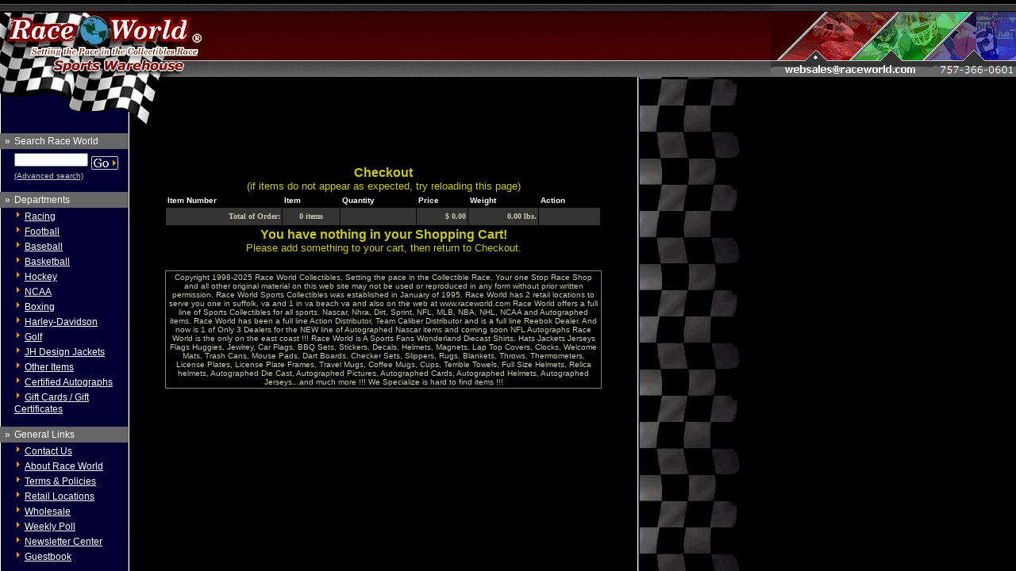

--- FILE ---
content_type: text/html; charset=UTF-8
request_url: https://raceworld.com/rpm-cart/list.phtml?SID=s16851457191021151114
body_size: 3715
content:

<html>
	<head>
		<title>
			Race World
		</title>
		<meta name="Generator" content="RPMCart - WiseSource.com">
		<meta name="description" content="Race World">
		<style type="text/css">
			INPUT { font-family: Tahoma, Arial; font-size: 10px; } SELECT { font-family: Verdana, Tahoma, Arial; font-size: 10px; }
		</style>
		
		<style type="text/css">
			body {
				margin: 0px;
				background: url(/rpm-cart/pix/global/bg3.jpg);
				background-color: #000000;
			}
			#mainContent {
				margin: 0px;
				position: absolute;
				left: 208px;
				top: 170px;
				background: clear;
			}
			#bannerContent {
				margin: 0px;
				position: absolute;
				left: 0px;
				top: 0px;
			}
			#headerContent {
				margin: 0px;
				position: absolute;
				left: 0px;
				top: 97px;
			}
			.pageTitle {
				color: #E67300;
				font-family: Tahoma, Verdana, Arial;
				font-size: 12px;
				font-weight: bold;
				background: transparent;
			}
			td.normal {
				color: white;
				font-family: Verdana,Helvetica,Sans-serif;
				font-size: 11px;
				font-weight: normal;
				background-color: #000000;
			}
			td.sideBarNav {
				color: #ffffff;
				font-family: Tahoma, Verdana, Arial;
				font-size: 12px;
				font-weight: normal;
				background-color: #666;
			}
			td.searchForm {
				background-color: #000000;
				color: #ccc;
				font-family: Verdana,Helvetica,Sans-serif;
				font-size: 11px;
				font-weight: normal;
			}
			select {
				font-family: Verdana,Helvetica,Sans-serif;
				color: #333;
				background-color: #ccc;
				font-size: 10px;
			}
			a {
				background: transparent;
				font-family: Tahoma, Verdana, Arial;
				font-size: 12px;
				font-weight: normal;
			}
			a:link {
				color: #ffffff;
				text-decoration: underline;
			}
			a:visited {
				color: #ffffdd;
				text-decoration: underline;
			}
			a:active {
				color: #ffffdd;
				text-decoration: none;
			}
			a:hover {
				color: #ffffdd;
				text-decoration: none;
			}
			a.result {
				background: transparent;
				font-family: Tahoma, Verdana, Arial;
				font-size: 10px;
				font-weight: normal;
			}
			a.result:link {
				color: #C9C9AF;
				text-decoration: underline;
			}
			a.result:visited {
				color: #C9C9AF;
				text-decoration: underline;
			}
			a.result:active {
				color: #C9C9AF;
				text-decoration: none;
			}
			a.result:hover {
				color: #C9C9AF;
				text-decoration: none;
			}
			a.sideBarNav {
				background: transparent;
				font-family: Tahoma, Verdana, Arial;
				font-size: 12px;
				font-weight: normal;
			}
			a.sideBarNav:link {
				color: #ffffff;
				text-decoration: underline;
			}
			a.sideBarNav:visited {
				color: #ccc;
				text-decoration: underline;
			}
			a.sideBarNav:active {
				color: #ccc;
				text-decoration: none;
			}
			a.sideBarNav:hover {
				color: white;
				text-decoration: none;
			}
			a.search {
				font-family: Verdana,Helvetica,Sans-serif;
				font-size: 10px;
				background: transparent;
				font-weight: normal;
			}
			a.search:link {
				color: #ccc;
				text-decoration: underline;
			}
			a.search:visited {
				color: #ccc;
				text-decoration: underline;
			}
			a.search:active {
				color: #fff;
				text-decoration: none;
			}
			a.search:hover {
				color: #fff;
				text-decoration: none;
			}
		</style>
		<script type="text/javascript" src="/rpm-cart/js/browserCheck.js"></script>
		<script type="text/javascript" src="/rpm-cart/js/popUp.js"></script>
		
		<!-- POLL POPUP CODE, IF APPLICABLE -->
			
	</head>
	<body marginwidth="0" marginheight="0">
<!-- BEGIN HEADER INCLUDE -->
		<script type="text/javascript">
			// checkSearch:
			// Just make sure something is entered in the text field
			function checkSearch () {
				theForm = document.searchForm;
				if (theForm.search.value.length < 1)
					return false;
				else return true;
			}
			function newWindow(url,width,height) {
				window.open(url, 'NEW_WINDOW', 'width='+width+',height='+height); 
			}
		</script>		
<!-- NAV IMAGE MAP -->
<map name="navMap">
	<area shape="rect" alt="Email Us" coords="16,81,183,94" href="mailto:websales@raceworld.com">
	<area shape="poly" alt="Other Sports" coords="309,77, 309,14, 256,14, 194,77" href="http://raceworld.com/rpm-cart/index.phtml">
	<area shape="poly" alt="Football Department" coords="254,14, 191,77, 101,77, 163,14" href="/home/dept/2/">
	<area shape="poly" alt="Racing Department" coords="8,77, 71,14, 161,14, 98,77" href="/home/dept/1/">
	<area shape="rect" alt="" coords="0,0,309,97" href="/home/dept/1/">
</map>
<!-- END NAV IMAGE MAP -->

		<div id="bannerContent"><table width="100%" border="0" cellpadding="0" cellspacing="0">
			<tr>
				<td width="261" background="/rpm-cart/pix/global/header_bg.gif"><a href="http://raceworld.com/rpm-cart/index.phtml"><img src="/rpm-cart/pix/global/header_logo_top.gif" alt="Race World" width="261" height="97" border="0"></a></td>
				<td width="100%" background="/rpm-cart/pix/global/header_bg.gif"><img src="/rpm-cart/pix/global/clear.gif" alt="" width="1" height="1"></td>
				<td align="right" width="100%" background="/rpm-cart/pix/global/header_bg.gif"><img src="/rpm-cart/pix/global/nav_global.gif" usemap="#navMap" alt="" width="309" height="97" border="0"></td>
			</tr>
		</table></div>

		<div id="headerContent"><table border="0" cellpadding="0" cellspacing="0">
			<tr valign="top">
				<td><table width="208" border="0" cellpadding="0" cellspacing="0">
						<tr valign="top">
							<td colspan="3"><img src="/rpm-cart/pix/global/header_logo_botleft.gif" alt="" width="166" height="66" border="0"></td>				
							<td><img src="/rpm-cart/pix/global/header_logo_botright.gif" alt="" width="42" height="66" border="0"></td>
						</tr>
						<!-- SPACER ROW -->
						<tr>
							<td><img src="/rpm-cart/pix/global/clear.gif" alt="" width="18" height="5"></td>
							<td><img src="/rpm-cart/pix/global/clear.gif" alt="" width="143" height="1"></td>
							<td><img src="/rpm-cart/pix/global/clear.gif" alt="" width="5" height="1"></td>
							<td><img src="/rpm-cart/pix/global/clear.gif" alt="" width="42" height="1"></td>
						</tr>
						<!-- END SPACER ROW -->
						<tr>
							<td class="sideBarNav" colspan="2"><img src="/rpm-cart/pix/global/clear.gif" alt="" width="1" height="3"></td>
							<td colspan="2"><img src="/rpm-cart/pix/global/clear.gif" alt="" width="1" height="3"></td>
						</tr> 
						<tr valign="middle">
							<td class="sideBarNav" align="center">
								<span class="globalLinkText">
									&#187;
								</span>
							</td>
							<td class="sideBarNav">
								Search Race World
							</td>
							<td colspan="2"><img src="/rpm-cart/pix/global/clear.gif" alt="" width="1" height="1"></td>
						</tr>
						<tr>
							<td class="sideBarNav" colspan="2"><img src="/rpm-cart/pix/global/clear.gif" alt="" width="1" height="3"></td>
							<td colspan="2"><img src="/rpm-cart/pix/global/clear.gif" alt="" width="1" height="3"></td>
						</tr> 
<!-- BEGIN SEARCH FORM -->
						<form name="searchForm" method="get" action="/rpm-cart/search.phtml" onSubmit="return checkSearch()">
						<input type="hidden" name="CatID1" value="">
						<input type="hidden" name="CatID2" value="">
						<input type="hidden" name="thumbview" value="0">
						<input type="hidden" name="advancedSearch" value="0">
						<input type="hidden" name="filterCat" value="0">
						<input type="hidden" name="search_type" value="0">
						<input type="hidden" name="DEPT" value="8">
						<input type="hidden" name="search_scope" value="8">
						<tr>
							<td><img src="/rpm-cart/pix/global/clear.gif" alt="" width="1" height="1"></td>
							<td><table cellspacing="0" cellpadding="0" border="0">
								<tr>
									<td><img src="/rpm-cart/pix/global/clear.gif" alt="" width="1" height="3"></td>
								</tr>
								<tr>
									<td>
										<input type="text" name="search" value="" size="13" maxlength="25">
										<input type="image" src="/rpm-cart/go.gif" align="middle" border="0" align="right">
										
									</td>
								</tr>
								<tr>
									<td><img src="/rpm-cart/pix/global/clear.gif" alt="" width="1" height="2"></td>
								</tr>
								<tr>
									<td>
										<a class="search" href="http://raceworld.com/rpm-cart/search.phtml?DEPT=8&advancedSearch=1">(Advanced search)</a>
									</td>
								</tr>
							</table></td>
							<td colspan="2"><img src="/rpm-cart/pix/global/clear.gif" alt="" width="1" height="1"></td>
						</tr>
						</form>
<!-- END SEARCH FORM -->
						<tr>
							<td colspan="4"><img src="/rpm-cart/pix/global/clear.gif" alt="" width="1" height="15"></td>
						</tr>
						<tr>
							<td class="sideBarNav" colspan="2"><img src="/rpm-cart/pix/global/clear.gif" alt="" width="1" height="3"></td>
							<td colspan="2"><img src="/rpm-cart/pix/global/clear.gif" alt="" width="1" height="3"></td>
						</tr> 
						<tr valign="middle">
							<td class="sideBarNav" align="center">
								<span class="globalLinkText">
									&#187;
								</span>
							</td>
							<td class="sideBarNav">
								Departments
							</td>
							<td colspan="2"><img src="/rpm-cart/pix/global/clear.gif" alt="" width="1" height="1"></td>
						</tr>
						<tr>
							<td class="sideBarNav" colspan="2"><img src="/rpm-cart/pix/global/clear.gif" alt="" width="1" height="3"></td>
							<td colspan="2"><img src="/rpm-cart/pix/global/clear.gif" alt="" width="1" height="3"></td>
						</tr> 
						<tr>
							<td><img src="/rpm-cart/pix/global/clear.gif" alt="" width="1" height="1"></td>
							<td>
								<img src="/rpm-cart/pix/global/icon_arrow_2.gif" alt="-" width="9" height="15" border="0">
								<a class="sideBarNav" href="http://raceworld.com/rpm-cart/home/dept/1/">Racing</a>
							</td>
							<td colspan="2"><img src="/rpm-cart/pix/global/clear.gif" alt="" width="1" height="1"></td>
						</tr>
						<tr>
							<td><img src="/rpm-cart/pix/global/clear.gif" alt="" width="1" height="1"></td>
							<td>
								<img src="/rpm-cart/pix/global/icon_arrow_2.gif" alt="-" width="9" height="15" border="0">
								<a class="sideBarNav" href="http://raceworld.com/rpm-cart/home/dept/2/">Football</a>
							</td>
							<td colspan="2"><img src="/rpm-cart/pix/global/clear.gif" alt="" width="1" height="1"></td>
						</tr>
						<tr>
							<td><img src="/rpm-cart/pix/global/clear.gif" alt="" width="1" height="1"></td>
							<td>
								<img src="/rpm-cart/pix/global/icon_arrow_2.gif" alt="-" width="9" height="15" border="0">
								<a class="sideBarNav" href="http://raceworld.com/rpm-cart/home/dept/3/">Baseball</a>
							</td>
							<td colspan="2"><img src="/rpm-cart/pix/global/clear.gif" alt="" width="1" height="1"></td>
						</tr>
						<tr>
							<td><img src="/rpm-cart/pix/global/clear.gif" alt="" width="1" height="1"></td>
							<td>
								<img src="/rpm-cart/pix/global/icon_arrow_2.gif" alt="-" width="9" height="15" border="0">
								<a class="sideBarNav" href="http://raceworld.com/rpm-cart/home/dept/4/">Basketball</a>
							</td>
							<td colspan="2"><img src="/rpm-cart/pix/global/clear.gif" alt="" width="1" height="1"></td>
						</tr>
						<tr>
							<td><img src="/rpm-cart/pix/global/clear.gif" alt="" width="1" height="1"></td>
							<td>
								<img src="/rpm-cart/pix/global/icon_arrow_2.gif" alt="-" width="9" height="15" border="0">
								<a class="sideBarNav" href="http://raceworld.com/rpm-cart/home/dept/5/">Hockey</a>
							</td>
							<td colspan="2"><img src="/rpm-cart/pix/global/clear.gif" alt="" width="1" height="1"></td>
						</tr>
						<tr>
							<td><img src="/rpm-cart/pix/global/clear.gif" alt="" width="1" height="1"></td>
							<td>
								<img src="/rpm-cart/pix/global/icon_arrow_2.gif" alt="-" width="9" height="15" border="0">
								<a class="sideBarNav" href="http://raceworld.com/rpm-cart/home/dept/6/">NCAA</a>
							</td>
							<td colspan="2"><img src="/rpm-cart/pix/global/clear.gif" alt="" width="1" height="1"></td>
						</tr>
						<tr>
							<td><img src="/rpm-cart/pix/global/clear.gif" alt="" width="1" height="1"></td>
							<td>
								<img src="/rpm-cart/pix/global/icon_arrow_2.gif" alt="-" width="9" height="15" border="0">
								<a class="sideBarNav" href="http://raceworld.com/rpm-cart/home/dept/7/">Boxing</a>
							</td>
							<td colspan="2"><img src="/rpm-cart/pix/global/clear.gif" alt="" width="1" height="1"></td>
						</tr>
						<tr>
							<td><img src="/rpm-cart/pix/global/clear.gif" alt="" width="1" height="1"></td>
							<td>
								<img src="/rpm-cart/pix/global/icon_arrow_2.gif" alt="-" width="9" height="15" border="0">
								<a class="sideBarNav" href="http://raceworld.com/rpm-cart/home/dept/12/">Harley-Davidson</a>
							</td>
							<td colspan="2"><img src="/rpm-cart/pix/global/clear.gif" alt="" width="1" height="1"></td>
						</tr>
						<tr>
							<td><img src="/rpm-cart/pix/global/clear.gif" alt="" width="1" height="1"></td>
							<td>
								<img src="/rpm-cart/pix/global/icon_arrow_2.gif" alt="-" width="9" height="15" border="0">
								<a class="sideBarNav" href="http://raceworld.com/rpm-cart/home/dept/14/">Golf</a>
							</td>
							<td colspan="2"><img src="/rpm-cart/pix/global/clear.gif" alt="" width="1" height="1"></td>
						</tr>
						<tr>
							<td><img src="/rpm-cart/pix/global/clear.gif" alt="" width="1" height="1"></td>
							<td>
								<img src="/rpm-cart/pix/global/icon_arrow_2.gif" alt="-" width="9" height="15" border="0">
								<a class="sideBarNav" href="http://raceworld.com/rpm-cart/home/dept/17/">JH Design Jackets</a>
							</td>
							<td colspan="2"><img src="/rpm-cart/pix/global/clear.gif" alt="" width="1" height="1"></td>
						</tr>
						<tr>
							<td><img src="/rpm-cart/pix/global/clear.gif" alt="" width="1" height="1"></td>
							<td>
								<img src="/rpm-cart/pix/global/icon_arrow_2.gif" alt="-" width="9" height="15" border="0">
								<a class="sideBarNav" href="http://raceworld.com/rpm-cart/home/dept/18/">Other Items</a>
							</td>
							<td colspan="2"><img src="/rpm-cart/pix/global/clear.gif" alt="" width="1" height="1"></td>
						</tr>
						<tr>
							<td><img src="/rpm-cart/pix/global/clear.gif" alt="" width="1" height="1"></td>
							<td>
								<img src="/rpm-cart/pix/global/icon_arrow_2.gif" alt="-" width="9" height="15" border="0">
								<a class="sideBarNav" href="http://raceworld.com/rpm-cart/home/dept/19/">Certified Autographs</a>
							</td>
							<td colspan="2"><img src="/rpm-cart/pix/global/clear.gif" alt="" width="1" height="1"></td>
						</tr>
						<tr>
							<td><img src="/rpm-cart/pix/global/clear.gif" alt="" width="1" height="1"></td>
							<td>
								<img src="/rpm-cart/pix/global/icon_arrow_2.gif" alt="-" width="9" height="15" border="0">
								<a class="sideBarNav" href="http://raceworld.com/rpm-cart/home/dept/21/">Gift Cards / Gift Certificates</a>
							</td>
							<td colspan="2"><img src="/rpm-cart/pix/global/clear.gif" alt="" width="1" height="1"></td>
						</tr>
						
						<tr>
							<td colspan="4"><img src="/rpm-cart/pix/global/clear.gif" alt="" width="1" height="15"></td>
						</tr>
						<tr>
							<td class="sideBarNav" colspan="2"><img src="/rpm-cart/pix/global/clear.gif" alt="" width="1" height="3"></td>
							<td colspan="2"><img src="/rpm-cart/pix/global/clear.gif" alt="" width="1" height="3"></td>
						</tr> 
						<tr valign="middle">
							<td class="sideBarNav" align="center">
								<span class="globalLinkText">
									&#187;
								</span>
							</td>
							<td class="sideBarNav">
								General Links
							</td>
							<td colspan="2"><img src="/rpm-cart/pix/global/clear.gif" alt="" width="1" height="1"></td>
						</tr>
						<tr>
							<td class="sideBarNav" colspan="2"><img src="/rpm-cart/pix/global/clear.gif" alt="" width="1" height="3"></td>
							<td colspan="2"><img src="/rpm-cart/pix/global/clear.gif" alt="" width="1" height="3"></td>
						</tr> 
						<tr>
							<td><img src="/rpm-cart/pix/global/clear.gif" alt="" width="1" height="1"></td>
							<td>
								<img src="/rpm-cart/pix/global/icon_arrow_2.gif" alt="-" width="9" height="15" border="0">
								<a class="sideBarNav" href="http://raceworld.com/rpm-cart/contact.phtml">Contact Us</a>
							</td>
							<td colspan="2"><img src="/rpm-cart/pix/global/clear.gif" alt="" width="1" height="1"></td>
						</tr>
						<tr>
							<td><img src="/rpm-cart/pix/global/clear.gif" alt="" width="1" height="1"></td>
							<td>
								<img src="/rpm-cart/pix/global/icon_arrow_2.gif" alt="-" width="9" height="15" border="0">
								<a class="sideBarNav" href="http://raceworld.com/rpm-cart/about.phtml">About Race World</a>
							</td>
							<td colspan="2"><img src="/rpm-cart/pix/global/clear.gif" alt="" width="1" height="1"></td>
						</tr>
						<tr>
							<td><img src="/rpm-cart/pix/global/clear.gif" alt="" width="1" height="1"></td>
							<td>
								<img src="/rpm-cart/pix/global/icon_arrow_2.gif" alt="-" width="9" height="15" border="0">
								<a class="sideBarNav" href="http://raceworld.com/rpm-cart/terms.phtml">Terms &amp; Policies</a>
							</td>
							<td colspan="2"><img src="/rpm-cart/pix/global/clear.gif" alt="" width="1" height="1"></td>
						</tr>
						<tr>
							<td><img src="/rpm-cart/pix/global/clear.gif" alt="" width="1" height="1"></td>
							<td>
								<img src="/rpm-cart/pix/global/icon_arrow_2.gif" alt="-" width="9" height="15" border="0">
								<a class="sideBarNav" href="http://raceworld.com/rpm-cart/retail.phtml">Retail Locations</a>
							</td>
							<td colspan="2"><img src="/rpm-cart/pix/global/clear.gif" alt="" width="1" height="1"></td>
						</tr>
						<tr>
							<td><img src="/rpm-cart/pix/global/clear.gif" alt="" width="1" height="1"></td>
							<td>
								<img src="/rpm-cart/pix/global/icon_arrow_2.gif" alt="-" width="9" height="15" border="0">
								<a class="sideBarNav" href="http://raceworld.com/rpm-cart/wholesale.phtml">Wholesale</a>
							</td>
							<td colspan="2"><img src="/rpm-cart/pix/global/clear.gif" alt="" width="1" height="1"></td>
						</tr>
						<tr>
							<td><img src="/rpm-cart/pix/global/clear.gif" alt="" width="1" height="1"></td>
							<td>
								<img src="/rpm-cart/pix/global/icon_arrow_2.gif" alt="-" width="9" height="15" border="0">
								<a class="sideBarNav" href="javascript:newWindow('https://raceworld.com/poll/poll4.php','200','350');">Weekly Poll</a>
							</td>
							<td colspan="2"><img src="/rpm-cart/pix/global/clear.gif" alt="" width="1" height="1"></td>
						</tr>
						<tr>
							<td><img src="/rpm-cart/pix/global/clear.gif" alt="" width="1" height="1"></td>
							<td>
								<img src="/rpm-cart/pix/global/icon_arrow_2.gif" alt="-" width="9" height="15" border="0">
								<a class="sideBarNav" href="https://raceworld.com/subscribe.htm">Newsletter Center</a>
							</td>
							<td colspan="2"><img src="/rpm-cart/pix/global/clear.gif" alt="" width="1" height="1"></td>
						</tr>
						<tr>
							<td><img src="/rpm-cart/pix/global/clear.gif" alt="" width="1" height="1"></td>
							<td>
								<img src="/rpm-cart/pix/global/icon_arrow_2.gif" alt="-" width="9" height="15" border="0">
								<a class="sideBarNav" target="_blank" href="https://raceworld.com/gbook/">Guestbook</a>
							</td>
							<td colspan="2"><img src="/rpm-cart/pix/global/clear.gif" alt="" width="1" height="1"></td>
						</tr>
					</table>
				</td>
				<td align="right"></td>
			</tr>
		</table>
		</div>
<!-- END HEADER INCLUDE -->

<!-- BEGIN MAIN CONTENT DIV -->
		<div id="mainContent">

			<table width="550" cellspacing="1" cellpadding="2">
				<tr>
					<td align="center" colspan="7" bgcolor="#000000"><font face="Tahoma, Verdana, Arial" size="3" color="#cccc00"><b>Checkout</b></font><br><font face="Tahoma, Verdana, Arial" size="2" color="#cccc00">(if items do not appear as expected, try reloading this page)</font></td>
				</tr>
				
				
				<!-- CALLING REVIEW ! -->
				
				





<!-- ************************ REVIEW ************************* -->




<tr>
	<td bgcolor="#000000"><font face="Tahoma, Verdana, Arial" size="1" color="#ffffff"><b>Item Number</b></font></td>
	<td bgcolor="#000000"><font face="Tahoma, Verdana, Arial" size="1" color="#ffffff"><b>Item</b></font></td>
	<td bgcolor="#000000"><font face="Tahoma, Verdana, Arial" size="1" color="#ffffff"><b>Quantity</b></font></td>
	<td bgcolor="#000000"><font face="Tahoma, Verdana, Arial" size="1" color="#ffffff"><b>Price</b></font></td>
	<td bgcolor="#000000"><font face="Tahoma, Verdana, Arial" size="1" color="#ffffff"><b>Weight</b></font></td>
	<td bgcolor="#000000"><font face="Tahoma, Verdana, Arial" size="1" color="#ffffff"><b>Action</b></font></td>
</tr>
<tr>
</tr>
<tr>
<td align="right" bgcolor="#333333"><font face=Tahoma, Verdana, Arial size=1 color=#C9C9AF><b>Total of Order:</b></font></td>
<td  bgcolor="#333333"><font face=Tahoma, Verdana, Arial size=1 color=#C9C9AF><b><center>0 items</center></b></font></td>
<td bgcolor="#333333">&nbsp;</td><td align="right" bgcolor="#333333" NOWRAP><font face=Tahoma, Verdana, Arial size=1 color=#C9C9AF><b>$ 0.00</b></font></td>
<td align="right" bgcolor="#333333" NOWRAP><font face=Tahoma, Verdana, Arial size=1 color=#C9C9AF><b> 0.00 lbs.</b></font></td>
<td bgcolor="#333333"></td></tr>				<tr>
					<td align="center" colspan="7" bgcolor="#000000">
						<font face="Tahoma, Verdana, Arial" size="3" color="#cccc00">
							<b>You have nothing in your Shopping Cart!</b>
						</font>
						<br>
						<font face="Tahoma, Verdana, Arial" size="2" color="#cccc00">
							Please add something to your cart, then return to Checkout.
						</font>
						<br><br>
					</td>
				</tr>

			<br><br>
			<table width="550" cellspacing="0" cellpadding="0">
				<tr>
					<td bgcolor="#808080">
						<table width="100%" cellspacing="1" cellpadding="2">
							<tr>
								<td align="center" colspan="7" bgcolor="#000000"><font face="Tahoma, Verdana, Arial" size="1" color="#C9C9AF">Copyright 1998-2025 Race World Collectibles, Setting the pace in the
  Collectible Race, Your one Stop Race Shop and all other original material on
  this web site may not be used or reproduced in any form without prior written
  permission.

Race World Sports Collectibles was established in January of 1995. Race World has 2 retail locations to serve you one in suffolk, va and 1 in va beach va and also on the web at www.raceworld.com Race World offers a full line of Sports Collectibles for all sports. Nascar, Nhra, Dirt, Sprint, NFL, MLB, NBA, NHL, NCAA and Autographed items. Race World has been a full line Action Distributor, Team Caliber Distributor and is a full line Reebok Dealer. And now is 1 of Only 3 Dealers for the NEW line of Autographed Nascar items and coming soon NFL Autographs Race World is the only on the east coast !!!  Race World is A Sports Fans Wonderland Diecast Shirts, Hats Jackets Jerseys Flags Huggies, Jewlrey, Car Flags, BBQ Sets, Stickers, Decals, Helmets, Magnets, Lap Top Covers, Clocks, Welcome Mats, Trash Cans, Mouse Pads, Dart Boards, Checker Sets, Slippers, Rugs, Blankets, Throws, Thermometers, License Plates, License Plate Frames, Travel Mugs, Coffee Mugs, Cups, Terrible Towels, Full Size Helmets, Relica helmets, Autographed Die Cast, Autographed Pictures, Autographed Cards, Autographed Helmets, Autographed Jerseys...and much more !!! We Specialize is hard to find items !!! </font></td>
							</tr>
						</table>
					</td>
				</tr>
			</table>
			<br><br>
		</div>
<!-- END MAIN CONTENT DIV -->

	</body>
</html>

--- FILE ---
content_type: application/javascript
request_url: https://raceworld.com/rpm-cart/js/browserCheck.js
body_size: 564
content:
<!--
// BROWSER SNIFFING CODE

	var browserName = navigator.appName;
	var browserVers = parseInt (navigator.appVersion);
	var OS          = navigator.userAgent;

	var isMac    = OS.indexOf ("Mac") != -1;
	var isWin    = OS.indexOf ("Win") != -1;

	var isMacIE  = isMac && OS.indexOf ("MSIE") != -1;
	var isMacIE4 = isMac && OS.indexOf ("MSIE 4") != -1;
	var isMacIE5 = isMac && OS.indexOf ("MSIE 5") != -1;

	var isMacNN = isMac && browserName.indexOf ("Netscape") != -1;
	var isMacNN3 = isMac && browserName.indexOf ("Netscape") != -1 && browserVers < 4;
	var isMacNN4 = isMac && browserName.indexOf ("Netscape") != -1 && browserVers >= 4 && browserVers < 5;
	var isMacNN6 = isMac && browserName.indexOf ("Netscape") != -1 && browserVers >= 5;

	var isWinIE  = isWin && OS.indexOf ("MSIE") != -1;

	var isWinNN  = isWin && browserName.indexOf ("Netscape") != -1;
	var isWinNN4 = isWinNN && browserVers >= 4 && browserVers < 5;
	var isWinNN6 = isWinNN && browserVers >= 5;
	
	var isNN4 = isWinNN4 || isMacNN4;
	var isNN6 = isWinNN6 || isMacNN6;
	
	var isNN = isNN4 || isNN6;
	var isIE = isWinIE || isMacIE;


// function adjustXDimension takes the given width and adjusts
// it for the browser, returning the new width.

function adjustXDimension (x) {
	if (isMacIE5) 	{ x+=0 }
	if (isMacIE4) 	{ x+=0 }
	if (isMacNN)	{ x-=13 }
	if (isWinIE)	{ x+=20 }
	if (isWinNN)	{  }
	
	return x
}

// function adjustYDimension takes the given height and adjusts
// it for the browser, returning the new height.

function adjustYDimension (y) {
	if (isMacIE5) 	{ y+=80 }
	if (isMacIE4) 	{ y+=80 }
	if (isMacNN)	{ y-=10 }
	if (isWinIE)	{ y+=100 }
	if (isWinNN)	{ y+=20 }	
	
	return y
}

// function adjustXDimensionForPop takes the given width and adjusts
// it for the browser, returning the new width.

function adjustXDimensionForPop (x) {
	if (isMacIE5) 	{ x-=16 }
	if (isMacIE4) 	{ x+=0 }
	if (isMacNN)	{  }
	if (isWinIE)	{ x-=5 }
	if (isWinNN)	{  }
	
	return x
}

// function adjustYDimensionForPop takes the given height and adjusts
// it for the browser, returning the new height.

function adjustYDimensionForPop (y) {
	if (isMacIE5) 	{ y-=16 }
	if (isMacIE4) 	{ y+=0 }
	if (isMacNN)	{  }
	if (isWinIE)	{ y-=25 }
	if (isWinNN)	{ y+=0 }	
	
	return y
}
// -->


--- FILE ---
content_type: application/javascript
request_url: https://raceworld.com/rpm-cart/js/popUp.js
body_size: 1133
content:
// Launches the main window for the URL at the specified size
// Also centers on screen, a little toward the top
// Requires browsercheck.js
//
// ** POSSIBLE PARAMETERS **
// 1: URL (REQUIRED)
// 2: width
// 3: height
// 4: x pos
// 5: y pos
// 6: window name
// 7: window options (resizable, location, etc.)
function popUp (url) {
	// Get screen size
	var screenWidth = screen.availWidth;
	var screenHeight = screen.availHeight;
	
	// Set the size -- either arguments 1 and 2 or basically
	// the max screen size
	if (arguments[1] != null) width = arguments[1];
	else width = screenWidth * 0.9;
	if (arguments[2] != null) height = arguments[2];
	else height = screenHeight * 0.9;
	
	var targetWidth = width;
	var targetHeight = height;
	var width = adjustXDimensionForPop (targetWidth);
	var height = adjustYDimensionForPop (targetHeight);
	
	// Set the position -- either the coordinates passed
	// to the function, or centered horizontally and 1/3
	// of the way down vertically (default)
	if (arguments[3] != null && arguments[4] != null) {
		xPos = arguments[3];
		yPos = arguments[4];
	} else {
		
		// Set proper position according to screen size
		var xPos = (screenWidth - width) / 2;
		var yPos = (screenHeight - height) / 3;
	}
	
	// Set proper position phrase
	var xPosPhrase = "left=" + xPos + ",screenX=" + xPos + ",";
	var yPosPhrase = "top=" + yPos + ",screenY=" + yPos + ",";
	
	// WINDOW NAME
	// Can be passed as a 5th parameter, or set 
	if (arguments[5] != null) myWin = arguments[5];
	else myWin = "window" + Math.floor (Math.random () * 11);
	
	// OPTIONS
	// If option name matches in 7th argument, that option is turned on
	// Else all options are by default off
	if (arguments[6] != null) {
		var options = arguments[6];
		var scrollbars = 0;
		var toolbar = 0;
		var resizable = 0;
		var location = 0;
		var status = 0;
		var menu = 0;
		if (options.indexOf ("scroll") > -1) var scrollbars = 1;
		if (options.indexOf ("tool") > -1) var toolbar = 1;
		if (options.indexOf ("resiz") > -1) var resizable = 1;
		if (options.indexOf ("location") > -1) var location = 1;
		if (options.indexOf ("status") > -1) var status = 1;
		if (options.indexOf ("menu") > -1) var menu = 1;
	}
	
	// Generate window.open statement
	eval (myWin + " = window.open ('" + url + "', '" + myWin + "',\"" + xPosPhrase + yPosPhrase + "width=" + width + ",height=" + height + ",resizable=" + resizable + ",toolbar=" + toolbar + ",menu=" + menu + ",location=" + location + ",status=" + status + ",scrollbars=" + scrollbars + "\")");
	eval ("thisWindow = " + myWin);
	
	// If Mac IE 4.5, the window got positioned in the upper left corner.  Move it
	if (isMacIE4) {
		thisWindow.moveTo (xPos, yPos);
	}
}
